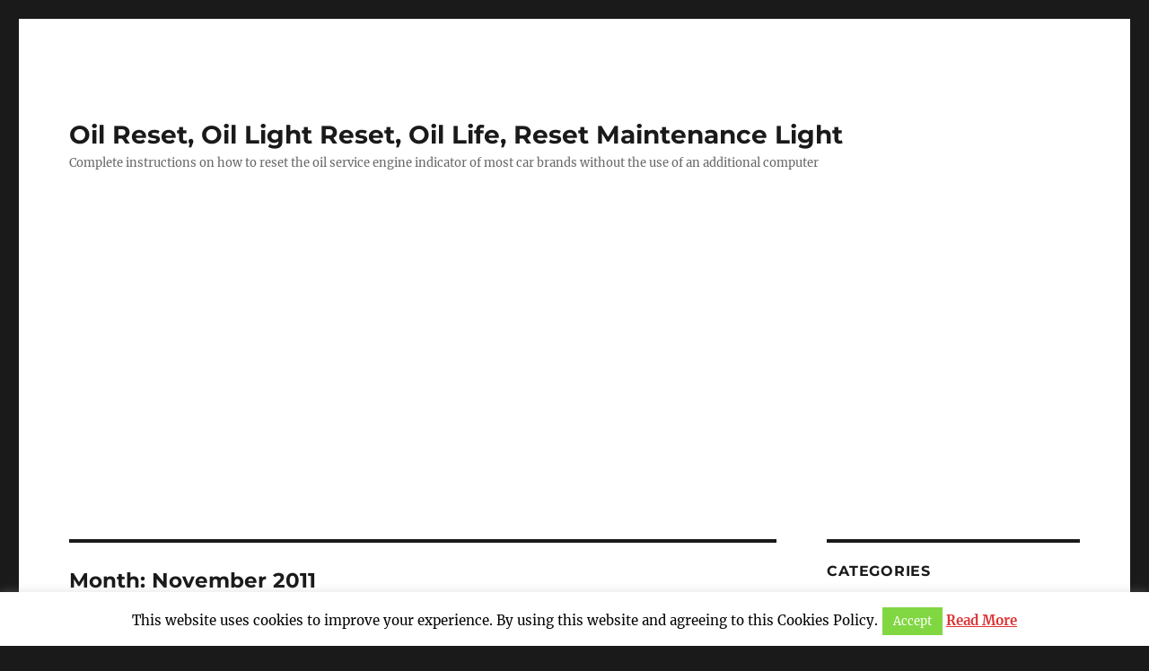

--- FILE ---
content_type: text/html; charset=UTF-8
request_url: https://www.oilreset.eu/2011/11
body_size: 10906
content:
<!DOCTYPE html><html lang="en-US" class="no-js"><head><meta charset="UTF-8"><style id="litespeed-ccss">ul{box-sizing:border-box}:root{--wp--preset--font-size--normal:16px;--wp--preset--font-size--huge:42px}.screen-reader-text{clip:rect(1px,1px,1px,1px);word-wrap:normal!important;border:0;-webkit-clip-path:inset(50%);clip-path:inset(50%);height:1px;margin:-1px;overflow:hidden;padding:0;position:absolute;width:1px}body{--wp--preset--color--black:#000;--wp--preset--color--cyan-bluish-gray:#abb8c3;--wp--preset--color--white:#fff;--wp--preset--color--pale-pink:#f78da7;--wp--preset--color--vivid-red:#cf2e2e;--wp--preset--color--luminous-vivid-orange:#ff6900;--wp--preset--color--luminous-vivid-amber:#fcb900;--wp--preset--color--light-green-cyan:#7bdcb5;--wp--preset--color--vivid-green-cyan:#00d084;--wp--preset--color--pale-cyan-blue:#8ed1fc;--wp--preset--color--vivid-cyan-blue:#0693e3;--wp--preset--color--vivid-purple:#9b51e0;--wp--preset--color--dark-gray:#1a1a1a;--wp--preset--color--medium-gray:#686868;--wp--preset--color--light-gray:#e5e5e5;--wp--preset--color--blue-gray:#4d545c;--wp--preset--color--bright-blue:#007acc;--wp--preset--color--light-blue:#9adffd;--wp--preset--color--dark-brown:#402b30;--wp--preset--color--medium-brown:#774e24;--wp--preset--color--dark-red:#640c1f;--wp--preset--color--bright-red:#ff675f;--wp--preset--color--yellow:#ffef8e;--wp--preset--gradient--vivid-cyan-blue-to-vivid-purple:linear-gradient(135deg,rgba(6,147,227,1) 0%,#9b51e0 100%);--wp--preset--gradient--light-green-cyan-to-vivid-green-cyan:linear-gradient(135deg,#7adcb4 0%,#00d082 100%);--wp--preset--gradient--luminous-vivid-amber-to-luminous-vivid-orange:linear-gradient(135deg,rgba(252,185,0,1) 0%,rgba(255,105,0,1) 100%);--wp--preset--gradient--luminous-vivid-orange-to-vivid-red:linear-gradient(135deg,rgba(255,105,0,1) 0%,#cf2e2e 100%);--wp--preset--gradient--very-light-gray-to-cyan-bluish-gray:linear-gradient(135deg,#eee 0%,#a9b8c3 100%);--wp--preset--gradient--cool-to-warm-spectrum:linear-gradient(135deg,#4aeadc 0%,#9778d1 20%,#cf2aba 40%,#ee2c82 60%,#fb6962 80%,#fef84c 100%);--wp--preset--gradient--blush-light-purple:linear-gradient(135deg,#ffceec 0%,#9896f0 100%);--wp--preset--gradient--blush-bordeaux:linear-gradient(135deg,#fecda5 0%,#fe2d2d 50%,#6b003e 100%);--wp--preset--gradient--luminous-dusk:linear-gradient(135deg,#ffcb70 0%,#c751c0 50%,#4158d0 100%);--wp--preset--gradient--pale-ocean:linear-gradient(135deg,#fff5cb 0%,#b6e3d4 50%,#33a7b5 100%);--wp--preset--gradient--electric-grass:linear-gradient(135deg,#caf880 0%,#71ce7e 100%);--wp--preset--gradient--midnight:linear-gradient(135deg,#020381 0%,#2874fc 100%);--wp--preset--duotone--dark-grayscale:url('#wp-duotone-dark-grayscale');--wp--preset--duotone--grayscale:url('#wp-duotone-grayscale');--wp--preset--duotone--purple-yellow:url('#wp-duotone-purple-yellow');--wp--preset--duotone--blue-red:url('#wp-duotone-blue-red');--wp--preset--duotone--midnight:url('#wp-duotone-midnight');--wp--preset--duotone--magenta-yellow:url('#wp-duotone-magenta-yellow');--wp--preset--duotone--purple-green:url('#wp-duotone-purple-green');--wp--preset--duotone--blue-orange:url('#wp-duotone-blue-orange');--wp--preset--font-size--small:13px;--wp--preset--font-size--medium:20px;--wp--preset--font-size--large:36px;--wp--preset--font-size--x-large:42px;--wp--preset--spacing--20:.44rem;--wp--preset--spacing--30:.67rem;--wp--preset--spacing--40:1rem;--wp--preset--spacing--50:1.5rem;--wp--preset--spacing--60:2.25rem;--wp--preset--spacing--70:3.38rem;--wp--preset--spacing--80:5.06rem;--wp--preset--shadow--natural:6px 6px 9px rgba(0,0,0,.2);--wp--preset--shadow--deep:12px 12px 50px rgba(0,0,0,.4);--wp--preset--shadow--sharp:6px 6px 0px rgba(0,0,0,.2);--wp--preset--shadow--outlined:6px 6px 0px -3px rgba(255,255,255,1),6px 6px rgba(0,0,0,1);--wp--preset--shadow--crisp:6px 6px 0px rgba(0,0,0,1)}#cookie-law-info-bar{font-size:15px;margin:0 auto;padding:12px 10px;position:absolute;text-align:center;box-sizing:border-box;width:100%;z-index:9999;display:none;left:0;font-weight:300;box-shadow:0 -1px 10px 0 rgba(172,171,171,.3)}#cookie-law-info-bar span{vertical-align:middle}.cli-plugin-button,.cli-plugin-button:visited{display:inline-block;padding:9px 12px;color:#fff;text-decoration:none;position:relative;margin-left:5px;text-decoration:none}.cli-plugin-main-link{margin-left:0;font-weight:550;text-decoration:underline}.cli-plugin-button,.cli-plugin-button:visited,.medium.cli-plugin-button,.medium.cli-plugin-button:visited{font-size:13px;font-weight:400;line-height:1}.cli-plugin-button{margin-top:5px}.cli-bar-popup{-moz-background-clip:padding;-webkit-background-clip:padding;background-clip:padding-box;-webkit-border-radius:30px;-moz-border-radius:30px;border-radius:30px;padding:20px}.cli-container-fluid{padding-right:15px;padding-left:15px;margin-right:auto;margin-left:auto}.cli-row{display:-ms-flexbox;display:flex;-ms-flex-wrap:wrap;flex-wrap:wrap;margin-right:-15px;margin-left:-15px}.cli-align-items-stretch{-ms-flex-align:stretch!important;align-items:stretch!important}.cli-px-0{padding-left:0;padding-right:0}.cli-btn{font-size:14px;display:inline-block;font-weight:400;text-align:center;white-space:nowrap;vertical-align:middle;border:1px solid transparent;padding:.5rem 1.25rem;line-height:1;border-radius:.25rem}.cli-modal-backdrop{position:fixed;top:0;right:0;bottom:0;left:0;z-index:1040;background-color:#000;display:none}.cli-modal-backdrop.cli-fade{opacity:0}.cli-modal a{text-decoration:none}.cli-modal .cli-modal-dialog{position:relative;width:auto;margin:.5rem;font-family:-apple-system,BlinkMacSystemFont,"Segoe UI",Roboto,"Helvetica Neue",Arial,sans-serif,"Apple Color Emoji","Segoe UI Emoji","Segoe UI Symbol";font-size:1rem;font-weight:400;line-height:1.5;color:#212529;text-align:left;display:-ms-flexbox;display:flex;-ms-flex-align:center;align-items:center;min-height:calc(100% - (.5rem*2))}@media (min-width:576px){.cli-modal .cli-modal-dialog{max-width:500px;margin:1.75rem auto;min-height:calc(100% - (1.75rem*2))}}@media (min-width:992px){.cli-modal .cli-modal-dialog{max-width:900px}}.cli-modal-content{position:relative;display:-ms-flexbox;display:flex;-ms-flex-direction:column;flex-direction:column;width:100%;background-color:#fff;background-clip:padding-box;border-radius:.3rem;outline:0}.cli-modal .cli-modal-close{position:absolute;right:10px;top:10px;z-index:1;padding:0;background-color:transparent!important;border:0;-webkit-appearance:none;font-size:1.5rem;font-weight:700;line-height:1;color:#000;text-shadow:0 1px 0 #fff}.cli-switch{display:inline-block;position:relative;min-height:1px;padding-left:70px;font-size:14px}.cli-switch input[type=checkbox]{display:none}.cli-switch .cli-slider{background-color:#e3e1e8;height:24px;width:50px;bottom:0;left:0;position:absolute;right:0;top:0}.cli-switch .cli-slider:before{background-color:#fff;bottom:2px;content:"";height:20px;left:2px;position:absolute;width:20px}.cli-switch input:checked+.cli-slider{background-color:#00acad}.cli-switch input:checked+.cli-slider:before{transform:translateX(26px)}.cli-switch .cli-slider{border-radius:34px}.cli-switch .cli-slider:before{border-radius:50%}.cli-tab-content{background:#fff}.cli-tab-content{width:100%;padding:30px}@media (max-width:767px){.cli-tab-content{padding:30px 10px}}.cli-container-fluid{padding-right:15px;padding-left:15px;margin-right:auto;margin-left:auto}.cli-row{display:-ms-flexbox;display:flex;-ms-flex-wrap:wrap;flex-wrap:wrap;margin-right:-15px;margin-left:-15px}.cli-align-items-stretch{-ms-flex-align:stretch!important;align-items:stretch!important}.cli-px-0{padding-left:0;padding-right:0}.cli-btn{font-size:14px;display:inline-block;font-weight:400;text-align:center;white-space:nowrap;vertical-align:middle;border:1px solid transparent;padding:.5rem 1.25rem;line-height:1;border-radius:.25rem}.cli-modal-backdrop{position:fixed;top:0;right:0;bottom:0;left:0;z-index:1040;background-color:#000;-webkit-transform:scale(0);transform:scale(0)}.cli-modal-backdrop.cli-fade{opacity:0}.cli-modal{position:fixed;top:0;right:0;bottom:0;left:0;z-index:99999;transform:scale(0);overflow:hidden;outline:0;display:none}.cli-modal a{text-decoration:none}.cli-modal .cli-modal-dialog{position:relative;width:auto;margin:.5rem;font-family:inherit;font-size:1rem;font-weight:400;line-height:1.5;color:#212529;text-align:left;display:-ms-flexbox;display:flex;-ms-flex-align:center;align-items:center;min-height:calc(100% - (.5rem*2))}@media (min-width:576px){.cli-modal .cli-modal-dialog{max-width:500px;margin:1.75rem auto;min-height:calc(100% - (1.75rem*2))}}.cli-modal-content{position:relative;display:-ms-flexbox;display:flex;-ms-flex-direction:column;flex-direction:column;width:100%;background-color:#fff;background-clip:padding-box;border-radius:.2rem;box-sizing:border-box;outline:0}.cli-switch{display:inline-block;position:relative;min-height:1px;padding-left:38px;font-size:14px}.cli-switch input[type=checkbox]{display:none}.cli-switch .cli-slider{background-color:#e3e1e8;height:20px;width:38px;bottom:0;left:0;position:absolute;right:0;top:0}.cli-switch .cli-slider:before{background-color:#fff;bottom:2px;content:"";height:15px;left:3px;position:absolute;width:15px}.cli-switch input:checked+.cli-slider{background-color:#61a229}.cli-switch input:checked+.cli-slider:before{transform:translateX(18px)}.cli-switch .cli-slider{border-radius:34px;font-size:0}.cli-switch .cli-slider:before{border-radius:50%}.cli-tab-content{background:#fff}.cli-tab-content{width:100%;padding:5px 30px 5px 5px;box-sizing:border-box}@media (max-width:767px){.cli-tab-content{padding:30px 10px}}.cli-tab-footer .cli-btn{background-color:#00acad;padding:10px 15px;text-decoration:none}.cli-tab-footer .wt-cli-privacy-accept-btn{background-color:#61a229;color:#fff;border-radius:0}.cli-tab-footer{width:100%;text-align:right;padding:20px 0}.cli-col-12{width:100%}.cli-tab-header{display:flex;justify-content:space-between}.cli-tab-header a:before{width:10px;height:2px;left:0;top:calc(50% - 1px)}.cli-tab-header a:after{width:2px;height:10px;left:4px;top:calc(50% - 5px);-webkit-transform:none;transform:none}.cli-tab-header a:before{width:7px;height:7px;border-right:1px solid #4a6e78;border-bottom:1px solid #4a6e78;content:" ";transform:rotate(-45deg);margin-right:10px}.cli-tab-header a.cli-nav-link{position:relative;display:flex;align-items:center;font-size:14px;color:#000;text-transform:capitalize}.cli-tab-header{border-radius:5px;padding:12px 15px;background-color:#f2f2f2}.cli-modal .cli-modal-close{position:absolute;right:0;top:0;z-index:1;-webkit-appearance:none;width:40px;height:40px;padding:0;border-radius:50%;padding:10px;background:0 0;border:none;min-width:40px}.cli-tab-container h4{font-family:inherit;font-size:16px;margin-bottom:15px;margin:10px 0}#cliSettingsPopup .cli-tab-section-container{padding-top:12px}.cli-privacy-content-text{font-size:14px;line-height:1.4;margin-top:0;padding:0;color:#000}.cli-tab-content{display:none}.cli-tab-section .cli-tab-content{padding:10px 20px 5px}.cli-tab-section{margin-top:5px}@media (min-width:992px){.cli-modal .cli-modal-dialog{max-width:645px}}.cli-switch .cli-slider:after{content:attr(data-cli-disable);position:absolute;right:50px;color:#000;font-size:12px;text-align:right;min-width:80px}.cli-switch input:checked+.cli-slider:after{content:attr(data-cli-enable)}.cli-privacy-overview:not(.cli-collapsed) .cli-privacy-content{max-height:60px;overflow:hidden}a.cli-privacy-readmore{font-size:12px;margin-top:12px;display:inline-block;padding-bottom:0;color:#000;text-decoration:underline}.cli-modal-footer{position:relative}a.cli-privacy-readmore:before{content:attr(data-readmore-text)}.cli-modal-close svg{fill:#000}span.cli-necessary-caption{color:#000;font-size:12px}.cli-tab-container .cli-row{max-height:500px;overflow-y:auto}.wt-cli-sr-only{display:none;font-size:16px}.wt-cli-necessary-checkbox{display:none!important}.wt-cli-privacy-overview-actions{padding-bottom:0}.wt-cli-cookie-description{font-size:14px;line-height:1.4;margin-top:0;padding:0;color:#000}html{font-family:sans-serif;-webkit-text-size-adjust:100%;-ms-text-size-adjust:100%}body{margin:0}article,aside,header,main,nav,section{display:block}a{background-color:transparent}svg:not(:root){overflow:hidden}button,input{color:inherit;font:inherit;margin:0}button{overflow:visible}button,input{max-width:100%}button{-webkit-appearance:button}button::-moz-focus-inner,input::-moz-focus-inner{border:0;padding:0}input[type=checkbox]{-webkit-box-sizing:border-box;-moz-box-sizing:border-box;box-sizing:border-box;margin-right:.4375em;padding:0}body,button,input{color:#1a1a1a;font-family:Merriweather,Georgia,serif;font-size:16px;font-size:1rem;line-height:1.75}h1,h2,h4{clear:both;font-weight:700;margin:0;text-rendering:optimizeLegibility}p{margin:0 0 1.75em}html{-webkit-box-sizing:border-box;-moz-box-sizing:border-box;box-sizing:border-box}*,*:before,*:after{-webkit-box-sizing:inherit;-moz-box-sizing:inherit;box-sizing:inherit}body{background:#1a1a1a}ul{margin:0 0 1.75em 1.25em;padding:0}ul{list-style:disc}::-webkit-input-placeholder{color:#686868;font-family:Montserrat,"Helvetica Neue",sans-serif}:-moz-placeholder{color:#686868;font-family:Montserrat,"Helvetica Neue",sans-serif}::-moz-placeholder{color:#686868;font-family:Montserrat,"Helvetica Neue",sans-serif;opacity:1}:-ms-input-placeholder{color:#686868;font-family:Montserrat,"Helvetica Neue",sans-serif}input{line-height:normal}button{background:#1a1a1a;border:0;border-radius:2px;color:#fff;font-family:Montserrat,"Helvetica Neue",sans-serif;font-weight:700;letter-spacing:.046875em;line-height:1;padding:.84375em .875em .78125em;text-transform:uppercase}a{color:#007acc;text-decoration:none}.screen-reader-text{clip:rect(1px,1px,1px,1px);height:1px;overflow:hidden;position:absolute!important;width:1px;word-wrap:normal!important}.site .skip-link{background-color:#f1f1f1;box-shadow:0 0 1px 1px rgba(0,0,0,.2);color:#21759b;display:block;font-family:Montserrat,"Helvetica Neue",sans-serif;font-size:14px;font-weight:700;left:-9999em;outline:none;padding:15px 23px 14px;text-decoration:none;text-transform:none;top:-9999em}.entry-content:before,.entry-content:after,.site-content:before,.site-content:after,.site-main>article:before,.site-main>article:after{content:"";display:table}.entry-content:after,.site-content:after,.site-main>article:after{clear:both}.widget{border-top:4px solid #1a1a1a;margin-bottom:3.5em;padding-top:1.75em}.widget>:last-child,.widget>nav>:last-child{margin-bottom:0}.widget .widget-title{font-family:Montserrat,"Helvetica Neue",sans-serif;font-size:16px;font-size:1rem;letter-spacing:.046875em;line-height:1.3125;margin:0 0 1.75em;text-transform:uppercase}.site{background-color:#fff}.site-inner{margin:0 auto;max-width:1320px;position:relative}.site-content{word-wrap:break-word}.site-main{margin-bottom:3.5em}.site-header{padding:2.625em 7.6923%}.site-header-main{-webkit-align-items:center;-ms-flex-align:center;align-items:center;display:-webkit-flex;display:-ms-flexbox;display:flex;-webkit-flex-wrap:wrap;-ms-flex-wrap:wrap;flex-wrap:wrap}.site-branding{margin:.875em auto .875em 0;max-width:100%;min-width:0;overflow:hidden}.site-title{font-family:Montserrat,"Helvetica Neue",sans-serif;font-size:23px;font-size:1.4375rem;font-weight:700;line-height:1.2173913043;margin:0}.site-branding .site-title a{color:#1a1a1a}.site-description{color:#686868;display:none;font-size:13px;font-size:.8125rem;font-weight:400;line-height:1.0769230769;margin:.538461538em 0 0}.site-main>article{margin-bottom:3.5em;position:relative}.entry-header,.entry-content{margin-right:7.6923%;margin-left:7.6923%}.entry-title{font-family:Montserrat,"Helvetica Neue",sans-serif;font-size:28px;font-size:1.75rem;font-weight:700;line-height:1.25;margin-bottom:1em}.entry-title a{color:#1a1a1a}.entry-content{border-color:#d1d1d1}.entry-title{-webkit-hyphens:auto;-moz-hyphens:auto;-ms-hyphens:auto;hyphens:auto}.textwidget>:last-child{margin-bottom:0}.page-header{border-top:4px solid #1a1a1a;margin:0 7.6923% 3.5em;padding-top:1.75em}.page-title{font-family:Montserrat,"Helvetica Neue",sans-serif;font-size:23px;font-size:1.4375rem;line-height:1.2173913043}.sidebar{margin-bottom:3.5em;padding:0 7.6923%}@-ms-viewport{width:device-width}@viewport{width:device-width}@media screen and (min-width:44.375em){html{scroll-padding-top:calc(var(--wp-admin--admin-bar--height,0px) + 21px)}body:not(.custom-background-image):before,body:not(.custom-background-image):after{background:inherit;content:"";display:block;height:21px;left:0;position:fixed;width:100%;z-index:99}body:not(.custom-background-image):before{top:0}body:not(.custom-background-image):after{bottom:0}.site{margin:21px}.site-main{margin-bottom:5.25em}.site-header{padding:3.9375em 7.6923%}.site-branding{margin-top:1.3125em;margin-bottom:1.3125em}.site-title{font-size:28px;font-size:1.75rem;line-height:1.25}.site-description{display:block}.site-main>article{margin-bottom:5.25em}.entry-header,.entry-content,.page-header{margin-right:23.0769%}.entry-title{font-size:33px;font-size:2.0625rem;line-height:1.2727272727;margin-bottom:.8484848485em}.widget{margin-bottom:5.25em}.sidebar{margin-bottom:5.25em;padding-right:23.0769%}}@media screen and (min-width:56.875em){.site-header{padding-right:4.5455%;padding-left:4.5455%}.site-header-main{-webkit-align-items:flex-start;-ms-flex-align:start;align-items:flex-start}.site-content{padding:0 4.5455%}.content-area{float:left;margin-right:-100%;width:70%}.entry-header,.entry-content,.page-header{margin-right:0;margin-left:0}.sidebar{float:left;margin-left:75%;padding:0;width:25%}.widget{font-size:13px;font-size:.8125rem;line-height:1.6153846154;margin-bottom:3.230769231em;padding-top:1.615384615em}.widget .widget-title{margin-bottom:1.3125em}.widget ul{margin-bottom:1.6153846154em}.widget h2{font-size:19px;font-size:1.1875rem;line-height:1.1052631579;margin-bottom:1.1052631579em}}@media screen and (min-width:61.5625em){.site-main{margin-bottom:7em}.site-header{padding:5.25em 4.5455%}.site-branding{margin-top:1.75em;margin-bottom:1.75em}.widget{margin-bottom:4.307692308em}.site-main>article{margin-bottom:7em}.entry-title{font-size:40px;font-size:2.5rem;line-height:1.225;margin-bottom:1.05em}.sidebar{margin-bottom:7em}body:not(.search-results) article:not(.type-page) .entry-content{float:right;width:71.42857144%}}.site-header-main:before,.site-header-main:after{content:"";display:table}.site-header-main:after{clear:both}@media screen and (min-width:56.875em){.site-branding{float:left}}.site{margin:21px}.site-inner{max-width:710px}.site-header{padding-top:3.9375em;padding-bottom:3.9375em}.site-branding{float:left;margin-top:1.3125em;margin-bottom:1.3125em}.site-title{font-size:28px;line-height:1.25}.site-description{display:block}.site-main{margin-bottom:5.25em}.site-main>article{margin-bottom:5.25em}.entry-title{font-size:33px;line-height:1.2727272727;margin-bottom:.8484848485em}.widget{margin-bottom:5.25em}.sidebar{margin-bottom:5.25em}.site-inner{max-width:656px}.entry-header,.entry-content,.page-header{margin-right:28px;margin-left:28px;max-width:100%}.site-header,.sidebar{padding-right:28px;padding-left:28px}.site-header-main{overflow:hidden;zoom:1}</style><link rel="preload" data-asynced="1" data-optimized="2" as="style" onload="this.onload=null;this.rel='stylesheet'" href="https://www.oilreset.eu/wp-content/litespeed/css/fb2e891bb65ecebd0db03c365924ef1a.css?ver=92cec" /><script src="[data-uri]" defer></script> <meta name="viewport" content="width=device-width, initial-scale=1"><link rel="profile" href="https://gmpg.org/xfn/11"><title>2011  November | Oil Reset,  Oil Light Reset, Oil Life, Reset Maintenance Light</title><meta name='robots' content='max-image-preview:large' /><link rel='dns-prefetch' href='//www.googletagmanager.com' /><link rel='dns-prefetch' href='//pagead2.googlesyndication.com' /><link rel="alternate" type="application/rss+xml" title="Oil Reset,  Oil Light Reset, Oil Life, Reset Maintenance Light &raquo; Feed" href="https://www.oilreset.eu/feed" /><link rel="alternate" type="application/rss+xml" title="Oil Reset,  Oil Light Reset, Oil Life, Reset Maintenance Light &raquo; Comments Feed" href="https://www.oilreset.eu/comments/feed" /><!--[if lt IE 10]><link rel='stylesheet' id='twentysixteen-ie-css' href='https://www.oilreset.eu/wp-content/themes/twentysixteen/css/ie.css' media='all' />
<![endif]-->
<!--[if lt IE 9]><link rel='stylesheet' id='twentysixteen-ie8-css' href='https://www.oilreset.eu/wp-content/themes/twentysixteen/css/ie8.css' media='all' />
<![endif]-->
<!--[if lt IE 8]><link rel='stylesheet' id='twentysixteen-ie7-css' href='https://www.oilreset.eu/wp-content/themes/twentysixteen/css/ie7.css' media='all' />
<![endif]--> <script src='https://www.oilreset.eu/wp-includes/js/jquery/jquery.min.js' id='jquery-core-js'></script> <!--[if lt IE 9]> <script src='https://www.oilreset.eu/wp-content/themes/twentysixteen/js/html5.js' id='twentysixteen-html5-js'></script> <![endif]--> <script src='https://www.googletagmanager.com/gtag/js?id=UA-50824875-2' id='google_gtagjs-js' defer data-deferred="1"></script> <script id="google_gtagjs-js-after" src="[data-uri]" defer></script> <link rel="https://api.w.org/" href="https://www.oilreset.eu/wp-json/" /><link rel="EditURI" type="application/rsd+xml" title="RSD" href="https://www.oilreset.eu/xmlrpc.php?rsd" /><meta name="robots" content="noindex,follow" /><link rel="canonical" href="https://www.oilreset.eu/2011/11" /><meta name="generator" content="Site Kit by Google 1.111.1" /><meta name="google-adsense-platform-account" content="ca-host-pub-2644536267352236"><meta name="google-adsense-platform-domain" content="sitekit.withgoogle.com"> <script src="https://pagead2.googlesyndication.com/pagead/js/adsbygoogle.js?client=ca-pub-1614013583880786&amp;host=ca-host-pub-2644536267352236" crossorigin="anonymous" defer data-deferred="1"></script> </head><body class="archive date wp-embed-responsive group-blog hfeed"><div id="page" class="site"><div class="site-inner">
<a class="skip-link screen-reader-text" href="#content">
Skip to content		</a><header id="masthead" class="site-header"><div class="site-header-main"><div class="site-branding"><p class="site-title"><a href="https://www.oilreset.eu/" rel="home">Oil Reset,  Oil Light Reset, Oil Life, Reset Maintenance Light</a></p><p class="site-description">Complete instructions on how to reset the oil service engine indicator of most car brands without the use of an additional computer</p></div></div></header><div id="content" class="site-content"><div id="primary" class="content-area"><main id="main" class="site-main"><header class="page-header"><h1 class="page-title">Month: <span>November 2011</span></h1></header><article id="post-831" class="post-831 post type-post status-publish format-standard hentry category-seat-2 tag-interval tag-maintenance-light-reset tag-oil-change-reset tag-oil-light-reset tag-oil-reset tag-reset-service-light tag-reset-the-on-board-computer tag-reset-your-own-service-light tag-service-indicator tag-service-light tag-service-light-reset tag-tool"><header class="entry-header"><h2 class="entry-title"><a href="https://www.oilreset.eu/reset-oil-service-light-2008-seat-ibiza" rel="bookmark">Reset oil service light 2008 seat ibiza</a></h2></header><div class="entry-content"><p><strong>Try This</strong></p><p>Press and hold the trip reset button.<br />
Turn on the ignition while still holding the trip reset button you will hear the normal beeping noise.<br />
Hold trip reset button until the service tool (little spanner) disappears and 3 dashes appear (- &#8211; -).<br />
You can now release the button and the service interval/oil change light is reset</p></div><footer class="entry-footer">
<span class="byline"><span class="author vcard"><img alt='' src='https://secure.gravatar.com/avatar/a6fb9811f00bc503fed5582a0b35323c?s=49&#038;d=mm&#038;r=g' srcset='https://secure.gravatar.com/avatar/a6fb9811f00bc503fed5582a0b35323c?s=98&#038;d=mm&#038;r=g 2x' class='avatar avatar-49 photo' height='49' width='49' loading='lazy' decoding='async'/><span class="screen-reader-text">Author </span> <a class="url fn n" href="https://www.oilreset.eu/author/administrator">Reset Oil Life</a></span></span><span class="posted-on"><span class="screen-reader-text">Posted on </span><a href="https://www.oilreset.eu/reset-oil-service-light-2008-seat-ibiza" rel="bookmark"><time class="entry-date published updated" datetime="2011-11-25T17:56:31+00:00">November 25, 2011</time></a></span><span class="cat-links"><span class="screen-reader-text">Categories </span><a href="https://www.oilreset.eu/category/seat-2" rel="category tag">SEAT</a></span><span class="tags-links"><span class="screen-reader-text">Tags </span><a href="https://www.oilreset.eu/tag/interval" rel="tag">interval</a>, <a href="https://www.oilreset.eu/tag/maintenance-light-reset" rel="tag">maintenance light reset</a>, <a href="https://www.oilreset.eu/tag/oil-change-reset" rel="tag">oil change reset</a>, <a href="https://www.oilreset.eu/tag/oil-light-reset" rel="tag">OIL LIGHT RESET</a>, <a href="https://www.oilreset.eu/tag/oil-reset" rel="tag">OIL RESET</a>, <a href="https://www.oilreset.eu/tag/reset-service-light" rel="tag">reset service light</a>, <a href="https://www.oilreset.eu/tag/reset-the-on-board-computer" rel="tag">reset the on-board computer</a>, <a href="https://www.oilreset.eu/tag/reset-your-own-service-light" rel="tag">reset your own service light</a>, <a href="https://www.oilreset.eu/tag/service-indicator" rel="tag">service indicator</a>, <a href="https://www.oilreset.eu/tag/service-light" rel="tag">service light</a>, <a href="https://www.oilreset.eu/tag/service-light-reset" rel="tag">service light reset</a>, <a href="https://www.oilreset.eu/tag/tool" rel="tag">tool</a></span><span class="comments-link"><a href="https://www.oilreset.eu/reset-oil-service-light-2008-seat-ibiza#respond">Leave a comment<span class="screen-reader-text"> on Reset oil service light 2008 seat ibiza</span></a></span></footer></article><article id="post-828" class="post-828 post type-post status-publish format-standard hentry category-seat-2 tag-maintenance-light-reset tag-oil-change-reset tag-oil-reset tag-oil-service-indicator tag-oil-service-interval tag-reset-service-light tag-reset-the-on-board-computer tag-reset-your-own-service-light tag-service-indicator tag-service-light tag-service-light-reset tag-start"><header class="entry-header"><h2 class="entry-title"><a href="https://www.oilreset.eu/reset-oil-service-light-2007-seat-leon" rel="bookmark">Reset oil service light 2007 seat leon</a></h2></header><div class="entry-content"><p>1. Press and Hold the Odometer knob in<br />
2. Turn the ignition on (do not start the car though)<br />
3. Turn the odometer knob to the right and hold for about 5 secs.<br />
4. Release odometer knob and switch ignition off.<br />
5. Start car, Service indicator should now be gone.== Answer ==<br />
cheers for the info worked first time probably saved me a few quid putting the car to a dealers.<br />
ta much!</p></div><footer class="entry-footer">
<span class="byline"><span class="author vcard"><img alt='' src='https://secure.gravatar.com/avatar/a6fb9811f00bc503fed5582a0b35323c?s=49&#038;d=mm&#038;r=g' srcset='https://secure.gravatar.com/avatar/a6fb9811f00bc503fed5582a0b35323c?s=98&#038;d=mm&#038;r=g 2x' class='avatar avatar-49 photo' height='49' width='49' loading='lazy' decoding='async'/><span class="screen-reader-text">Author </span> <a class="url fn n" href="https://www.oilreset.eu/author/administrator">Reset Oil Life</a></span></span><span class="posted-on"><span class="screen-reader-text">Posted on </span><a href="https://www.oilreset.eu/reset-oil-service-light-2007-seat-leon" rel="bookmark"><time class="entry-date published updated" datetime="2011-11-25T17:53:26+00:00">November 25, 2011</time></a></span><span class="cat-links"><span class="screen-reader-text">Categories </span><a href="https://www.oilreset.eu/category/seat-2" rel="category tag">SEAT</a></span><span class="tags-links"><span class="screen-reader-text">Tags </span><a href="https://www.oilreset.eu/tag/maintenance-light-reset" rel="tag">maintenance light reset</a>, <a href="https://www.oilreset.eu/tag/oil-change-reset" rel="tag">oil change reset</a>, <a href="https://www.oilreset.eu/tag/oil-reset" rel="tag">OIL RESET</a>, <a href="https://www.oilreset.eu/tag/oil-service-indicator" rel="tag">oil service indicator</a>, <a href="https://www.oilreset.eu/tag/oil-service-interval" rel="tag">Oil service interval</a>, <a href="https://www.oilreset.eu/tag/reset-service-light" rel="tag">reset service light</a>, <a href="https://www.oilreset.eu/tag/reset-the-on-board-computer" rel="tag">reset the on-board computer</a>, <a href="https://www.oilreset.eu/tag/reset-your-own-service-light" rel="tag">reset your own service light</a>, <a href="https://www.oilreset.eu/tag/service-indicator" rel="tag">service indicator</a>, <a href="https://www.oilreset.eu/tag/service-light" rel="tag">service light</a>, <a href="https://www.oilreset.eu/tag/service-light-reset" rel="tag">service light reset</a>, <a href="https://www.oilreset.eu/tag/start" rel="tag">start</a></span><span class="comments-link"><a href="https://www.oilreset.eu/reset-oil-service-light-2007-seat-leon#respond">Leave a comment<span class="screen-reader-text"> on Reset oil service light 2007 seat leon</span></a></span></footer></article></main></div><aside id="secondary" class="sidebar widget-area"><section id="categories-2" class="widget widget_categories"><h2 class="widget-title">Categories</h2><nav aria-label="Categories"><ul><li class="cat-item cat-item-3"><a href="https://www.oilreset.eu/category/acura-2">Acura</a></li><li class="cat-item cat-item-4"><a href="https://www.oilreset.eu/category/alfa-romeo">Alfa Romeo</a></li><li class="cat-item cat-item-5"><a href="https://www.oilreset.eu/category/audi">Audi</a></li><li class="cat-item cat-item-6"><a href="https://www.oilreset.eu/category/bentley">Bentley</a></li><li class="cat-item cat-item-7"><a href="https://www.oilreset.eu/category/bmw-2">BMW</a></li><li class="cat-item cat-item-8"><a href="https://www.oilreset.eu/category/cadillac-2">Cadillac</a></li><li class="cat-item cat-item-9"><a href="https://www.oilreset.eu/category/chevrolet-2">Chevrolet</a></li><li class="cat-item cat-item-10"><a href="https://www.oilreset.eu/category/chevrolet-gmc-trucks">Chevrolet GMC Trucks</a></li><li class="cat-item cat-item-11"><a href="https://www.oilreset.eu/category/chrysler-2">Chrysler</a></li><li class="cat-item cat-item-12"><a href="https://www.oilreset.eu/category/chrysler-dodge-2">Chrysler Dodge</a></li><li class="cat-item cat-item-13"><a href="https://www.oilreset.eu/category/chrysler-dodge-trucks">Chrysler Dodge Trucks</a></li><li class="cat-item cat-item-14"><a href="https://www.oilreset.eu/category/citroen-2">Citroen</a></li><li class="cat-item cat-item-15"><a href="https://www.oilreset.eu/category/dodge-2">Dodge</a></li><li class="cat-item cat-item-17"><a href="https://www.oilreset.eu/category/fiat-2">Fiat</a></li><li class="cat-item cat-item-18"><a href="https://www.oilreset.eu/category/ford">Ford</a></li><li class="cat-item cat-item-19"><a href="https://www.oilreset.eu/category/ford-trucks">Ford Trucks</a></li><li class="cat-item cat-item-20"><a href="https://www.oilreset.eu/category/honda-2">Honda</a></li><li class="cat-item cat-item-21"><a href="https://www.oilreset.eu/category/hummer">Hummer</a></li><li class="cat-item cat-item-22"><a href="https://www.oilreset.eu/category/infiniti">Infiniti</a></li><li class="cat-item cat-item-23"><a href="https://www.oilreset.eu/category/jaguar">Jaguar</a></li><li class="cat-item cat-item-24"><a href="https://www.oilreset.eu/category/jeep">Jeep</a></li><li class="cat-item cat-item-25"><a href="https://www.oilreset.eu/category/kia">KIA</a></li><li class="cat-item cat-item-26"><a href="https://www.oilreset.eu/category/land-rover">Land Rover</a></li><li class="cat-item cat-item-27"><a href="https://www.oilreset.eu/category/lexus-2">Lexus</a></li><li class="cat-item cat-item-28"><a href="https://www.oilreset.eu/category/lincoln-2">Lincoln</a></li><li class="cat-item cat-item-1928"><a href="https://www.oilreset.eu/category/mazda">Mazda</a></li><li class="cat-item cat-item-29"><a href="https://www.oilreset.eu/category/mercedes-benz-2">Mercedes Benz</a></li><li class="cat-item cat-item-30"><a href="https://www.oilreset.eu/category/mercury">Mercury</a></li><li class="cat-item cat-item-31"><a href="https://www.oilreset.eu/category/mini-cooper-2">Mini cooper</a></li><li class="cat-item cat-item-32"><a href="https://www.oilreset.eu/category/mitsubishi">Mitsubishi</a></li><li class="cat-item cat-item-33"><a href="https://www.oilreset.eu/category/nissan-2">Nissan</a></li><li class="cat-item cat-item-34"><a href="https://www.oilreset.eu/category/oldsmobile">Oldsmobile</a></li><li class="cat-item cat-item-35"><a href="https://www.oilreset.eu/category/opel">Opel / Vauxhall</a></li><li class="cat-item cat-item-36"><a href="https://www.oilreset.eu/category/peugeot-2">Peugeot</a></li><li class="cat-item cat-item-37"><a href="https://www.oilreset.eu/category/pontiac-2">Pontiac</a></li><li class="cat-item cat-item-38"><a href="https://www.oilreset.eu/category/porche">Porche</a></li><li class="cat-item cat-item-39"><a href="https://www.oilreset.eu/category/range-rover-2">Range Rover</a></li><li class="cat-item cat-item-40"><a href="https://www.oilreset.eu/category/renault-2">Renault</a></li><li class="cat-item cat-item-41"><a href="https://www.oilreset.eu/category/rover-2">Rover</a></li><li class="cat-item cat-item-42"><a href="https://www.oilreset.eu/category/saab">Saab</a></li><li class="cat-item cat-item-43"><a href="https://www.oilreset.eu/category/saturn-2">Saturn</a></li><li class="cat-item cat-item-1883"><a href="https://www.oilreset.eu/category/scion-2">Scion</a></li><li class="cat-item cat-item-44"><a href="https://www.oilreset.eu/category/seat-2">SEAT</a></li><li class="cat-item cat-item-45"><a href="https://www.oilreset.eu/category/skoda-2">Skoda</a></li><li class="cat-item cat-item-1927"><a href="https://www.oilreset.eu/category/smart">Smart</a></li><li class="cat-item cat-item-1926"><a href="https://www.oilreset.eu/category/subaru">Subaru</a></li><li class="cat-item cat-item-47"><a href="https://www.oilreset.eu/category/suzuki">Suzuki</a></li><li class="cat-item cat-item-48"><a href="https://www.oilreset.eu/category/toyota-2">Toyota</a></li><li class="cat-item cat-item-50"><a href="https://www.oilreset.eu/category/volkswagen-2">Volkswagen</a></li><li class="cat-item cat-item-51"><a href="https://www.oilreset.eu/category/volvo-2">Volvo</a></li><li class="cat-item cat-item-52"><a href="https://www.oilreset.eu/category/vz-commodore">VZ Commodore</a></li></ul></nav></section><section id="text-2" class="widget widget_text"><div class="textwidget"></div></section></aside></div><footer id="colophon" class="site-footer"><div class="site-info">
<span class="site-title"><a href="https://www.oilreset.eu/" rel="home">Oil Reset,  Oil Light Reset, Oil Life, Reset Maintenance Light</a></span>
<a href="https://wordpress.org/" class="imprint">
Proudly powered by WordPress				</a></div></footer></div></div><noscript><a href="http://buyphentermine375mg.net">phentermine</a></noscript><div style="display:none;"></div><div id="cookie-law-info-bar" data-nosnippet="true"><span>This website uses cookies to improve your experience. By using this website and agreeing to this Cookies Policy.<a role='button' data-cli_action="accept" id="cookie_action_close_header" class="medium cli-plugin-button cli-plugin-main-button cookie_action_close_header cli_action_button wt-cli-accept-btn">Accept</a> <a href="http://www.oilreset.eu/cookies-policy" id="CONSTANT_OPEN_URL" target="_blank" class="cli-plugin-main-link">Read More</a></span></div><div id="cookie-law-info-again" data-nosnippet="true"><span id="cookie_hdr_showagain">Privacy &amp; Cookies Policy</span></div><div class="cli-modal" data-nosnippet="true" id="cliSettingsPopup" tabindex="-1" role="dialog" aria-labelledby="cliSettingsPopup" aria-hidden="true"><div class="cli-modal-dialog" role="document"><div class="cli-modal-content cli-bar-popup">
<button type="button" class="cli-modal-close" id="cliModalClose">
<svg class="" viewBox="0 0 24 24"><path d="M19 6.41l-1.41-1.41-5.59 5.59-5.59-5.59-1.41 1.41 5.59 5.59-5.59 5.59 1.41 1.41 5.59-5.59 5.59 5.59 1.41-1.41-5.59-5.59z"></path><path d="M0 0h24v24h-24z" fill="none"></path></svg>
<span class="wt-cli-sr-only">Close</span>
</button><div class="cli-modal-body"><div class="cli-container-fluid cli-tab-container"><div class="cli-row"><div class="cli-col-12 cli-align-items-stretch cli-px-0"><div class="cli-privacy-overview"><h4>Privacy Overview</h4><div class="cli-privacy-content"><div class="cli-privacy-content-text">This website uses cookies to improve your experience while you navigate through the website. Out of these, the cookies that are categorized as necessary are stored on your browser as they are essential for the working of basic functionalities of the website. We also use third-party cookies that help us analyze and understand how you use this website. These cookies will be stored in your browser only with your consent. You also have the option to opt-out of these cookies. But opting out of some of these cookies may affect your browsing experience.</div></div>
<a class="cli-privacy-readmore" aria-label="Show more" role="button" data-readmore-text="Show more" data-readless-text="Show less"></a></div></div><div class="cli-col-12 cli-align-items-stretch cli-px-0 cli-tab-section-container"><div class="cli-tab-section"><div class="cli-tab-header">
<a role="button" tabindex="0" class="cli-nav-link cli-settings-mobile" data-target="necessary" data-toggle="cli-toggle-tab">
Necessary							</a><div class="wt-cli-necessary-checkbox">
<input type="checkbox" class="cli-user-preference-checkbox"  id="wt-cli-checkbox-necessary" data-id="checkbox-necessary" checked="checked"  />
<label class="form-check-label" for="wt-cli-checkbox-necessary">Necessary</label></div>
<span class="cli-necessary-caption">Always Enabled</span></div><div class="cli-tab-content"><div class="cli-tab-pane cli-fade" data-id="necessary"><div class="wt-cli-cookie-description">
Necessary cookies are absolutely essential for the website to function properly. This category only includes cookies that ensures basic functionalities and security features of the website. These cookies do not store any personal information.</div></div></div></div><div class="cli-tab-section"><div class="cli-tab-header">
<a role="button" tabindex="0" class="cli-nav-link cli-settings-mobile" data-target="non-necessary" data-toggle="cli-toggle-tab">
Non-necessary							</a><div class="cli-switch">
<input type="checkbox" id="wt-cli-checkbox-non-necessary" class="cli-user-preference-checkbox"  data-id="checkbox-non-necessary" checked='checked' />
<label for="wt-cli-checkbox-non-necessary" class="cli-slider" data-cli-enable="Enabled" data-cli-disable="Disabled"><span class="wt-cli-sr-only">Non-necessary</span></label></div></div><div class="cli-tab-content"><div class="cli-tab-pane cli-fade" data-id="non-necessary"><div class="wt-cli-cookie-description">
Any cookies that may not be particularly necessary for the website to function and is used specifically to collect user personal data via analytics, ads, other embedded contents are termed as non-necessary cookies. It is mandatory to procure user consent prior to running these cookies on your website.</div></div></div></div></div></div></div></div><div class="cli-modal-footer"><div class="wt-cli-element cli-container-fluid cli-tab-container"><div class="cli-row"><div class="cli-col-12 cli-align-items-stretch cli-px-0"><div class="cli-tab-footer wt-cli-privacy-overview-actions">
<a id="wt-cli-privacy-save-btn" role="button" tabindex="0" data-cli-action="accept" class="wt-cli-privacy-btn cli_setting_save_button wt-cli-privacy-accept-btn cli-btn">SAVE &amp; ACCEPT</a></div></div></div></div></div></div></div></div><div class="cli-modal-backdrop cli-fade cli-settings-overlay"></div><div class="cli-modal-backdrop cli-fade cli-popupbar-overlay"></div>
 <script data-optimized="1" src="https://www.oilreset.eu/wp-content/litespeed/js/844fe4a4ea440db12119029ebab5feec.js?ver=92cec" defer></script></body></html>
<!-- Page optimized by LiteSpeed Cache @2026-01-14 15:23:33 -->

<!-- Page cached by LiteSpeed Cache 5.7.0.1 on 2026-01-14 15:23:33 -->
<!-- QUIC.cloud CCSS loaded ✅ /ccss/6ceb8f2557ffaf538b836bfa333c1811.css -->

--- FILE ---
content_type: text/html; charset=utf-8
request_url: https://www.google.com/recaptcha/api2/aframe
body_size: 266
content:
<!DOCTYPE HTML><html><head><meta http-equiv="content-type" content="text/html; charset=UTF-8"></head><body><script nonce="SQO_FrOi-mxQb3uyBg4EuA">/** Anti-fraud and anti-abuse applications only. See google.com/recaptcha */ try{var clients={'sodar':'https://pagead2.googlesyndication.com/pagead/sodar?'};window.addEventListener("message",function(a){try{if(a.source===window.parent){var b=JSON.parse(a.data);var c=clients[b['id']];if(c){var d=document.createElement('img');d.src=c+b['params']+'&rc='+(localStorage.getItem("rc::a")?sessionStorage.getItem("rc::b"):"");window.document.body.appendChild(d);sessionStorage.setItem("rc::e",parseInt(sessionStorage.getItem("rc::e")||0)+1);localStorage.setItem("rc::h",'1768404216372');}}}catch(b){}});window.parent.postMessage("_grecaptcha_ready", "*");}catch(b){}</script></body></html>